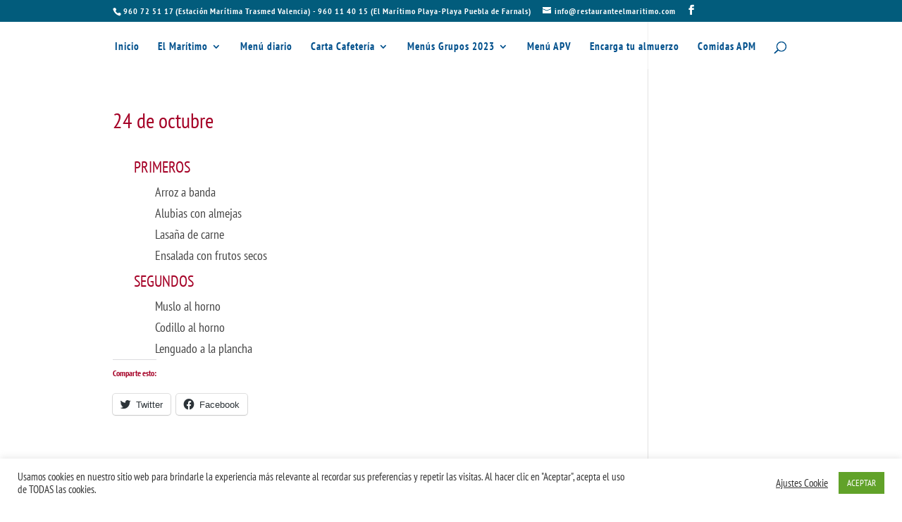

--- FILE ---
content_type: text/javascript
request_url: https://restauranteelmaritimo.es/wp-content/plugins/timed-content/js/timed-content.js?ver=2.70
body_size: 1581
content:
jQuery( document ).ready( function() {
	jQuery( "div[class^='timed-content-client']" ).each( function( index, element ) {
		var clsname = jQuery( this ).attr( "class" );
		var params = clsname.split( "_" );
		for ( var i = 1; i < params.length; i += 4 )  {
			var action = params[i];
			var minutes = parseInt( params[i+1] );
			var seconds = parseInt( params[i+2] );
			var fade = parseInt( params[i+3] );
			var ms = ( ( 60 * minutes ) + seconds ) * 1000;
			if ( ( action == 'show' ) && ( ms > 0 ) )  {
				jQuery( this ).hide( 0 );
				var s = setTimeout( 
						function() {
							jQuery( "div[class='" + clsname + "']" ).show( fade );
						},
						ms );
			}
			if ( ( action == 'hide' ) && ( ms > 0 ) )  {
				var h = setTimeout(
						function() {
							jQuery( "div[class='" + clsname + "']").hide( fade );
						}, ms );
			}
		}
	} );

	jQuery( "span[class^='timed-content-client']" ).each( function( index, element ) {
		var clsname = jQuery( this ).attr( "class" );
		var params = clsname.split( "_" );
		for ( var i = 1; i < params.length; i += 4 )  {
			var action = params[i];
			var minutes = parseInt( params[i+1] );
			var seconds = parseInt( params[i+2] );
			var fade = parseInt( params[i+3] );
			var ms = ( ( 60 * minutes ) + seconds ) * 1000;
			if ( ( action == 'show' ) && ( ms > 0 ) )  {
				jQuery( this ).hide( 0 );
				var s = setTimeout( 
						function() {
							jQuery( "span[class='" + clsname + "']" ).show( fade );
						},
						ms );
			}
			if ( ( action == 'hide' ) && ( ms > 0 ) )  {
				var h = setTimeout(
						function() {
							jQuery( "span[class='" + clsname + "']").hide( fade );
						}, ms );
			}
		}
	} );
} );